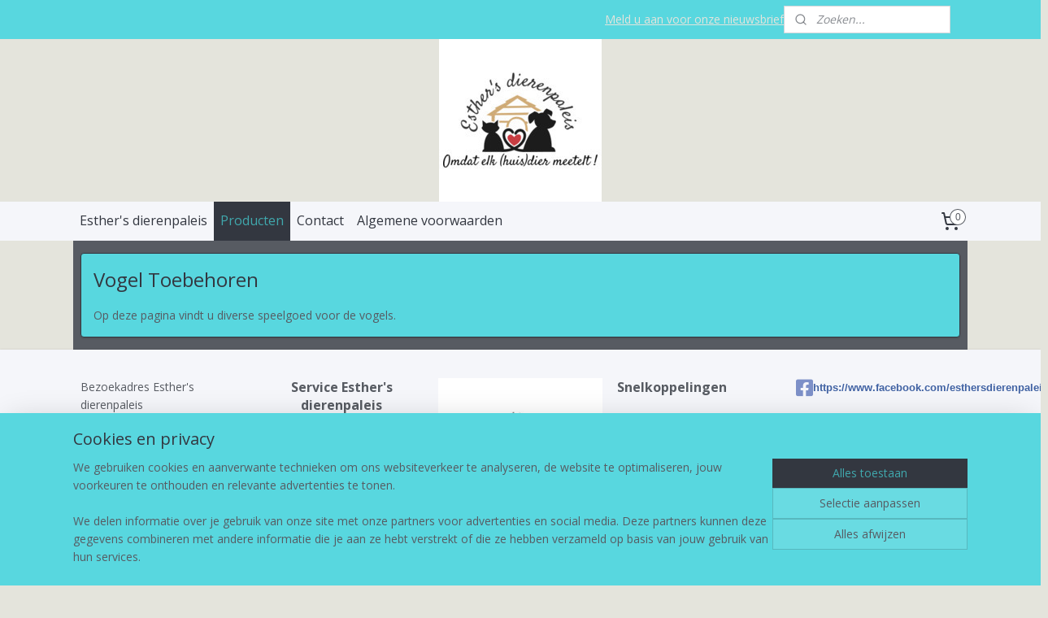

--- FILE ---
content_type: text/html; charset=UTF-8
request_url: https://www.esthersdierenpaleis.eu/c-6272109/vogel-toebehoren/
body_size: 12211
content:
<!DOCTYPE html>
<!--[if lt IE 7]>
<html lang="nl"
      class="no-js lt-ie9 lt-ie8 lt-ie7 secure"> <![endif]-->
<!--[if IE 7]>
<html lang="nl"
      class="no-js lt-ie9 lt-ie8 is-ie7 secure"> <![endif]-->
<!--[if IE 8]>
<html lang="nl"
      class="no-js lt-ie9 is-ie8 secure"> <![endif]-->
<!--[if gt IE 8]><!-->
<html lang="nl" class="no-js secure">
<!--<![endif]-->
<head prefix="og: http://ogp.me/ns#">
    <meta http-equiv="Content-Type" content="text/html; charset=UTF-8"/>

    <title>Vogel Toebehoren | Esther&#039;s dierenpaleis</title>
    <meta name="robots" content="noarchive"/>
    <meta name="robots" content="index,follow,noodp,noydir"/>
    
    <meta name="viewport" content="width=device-width, initial-scale=1.0"/>
    <meta name="revisit-after" content="1 days"/>
    <meta name="generator" content="Mijnwebwinkel"/>
    <meta name="web_author" content="https://www.mijnwebwinkel.nl/"/>

    

    <meta property="og:site_name" content="Esther&#039;s dierenpaleis"/>

    <meta property="og:title" content="Vogel Toebehoren"/>
    <meta property="og:description" content="Op deze pagina vindt u diverse speelgoed voor de vogels. "/>
    <meta property="og:type" content="website"/>
    <meta property="og:url" content="https://www.esthersdierenpaleis.eu/c-6272109/vogel-toebehoren/"/>

    <link rel="preload" as="style" href="https://static.myonlinestore.eu/assets/../js/fancybox/jquery.fancybox.css?20260123073340"
          onload="this.onload=null;this.rel='stylesheet'">
    <noscript>
        <link rel="stylesheet" href="https://static.myonlinestore.eu/assets/../js/fancybox/jquery.fancybox.css?20260123073340">
    </noscript>

    <link rel="stylesheet" type="text/css" href="https://asset.myonlinestore.eu/8mWCrpRl0GvNRYb1wcSNCbByzxTBpQ9.css"/>

    <link rel="preload" as="style" href="https://static.myonlinestore.eu/assets/../fonts/fontawesome-6.4.2/css/fontawesome.min.css?20260123073340"
          onload="this.onload=null;this.rel='stylesheet'">
    <link rel="preload" as="style" href="https://static.myonlinestore.eu/assets/../fonts/fontawesome-6.4.2/css/solid.min.css?20260123073340"
          onload="this.onload=null;this.rel='stylesheet'">
    <link rel="preload" as="style" href="https://static.myonlinestore.eu/assets/../fonts/fontawesome-6.4.2/css/brands.min.css?20260123073340"
          onload="this.onload=null;this.rel='stylesheet'">
    <link rel="preload" as="style" href="https://static.myonlinestore.eu/assets/../fonts/fontawesome-6.4.2/css/v4-shims.min.css?20260123073340"
          onload="this.onload=null;this.rel='stylesheet'">
    <noscript>
        <link rel="stylesheet" href="https://static.myonlinestore.eu/assets/../fonts/font-awesome-4.1.0/css/font-awesome.4.1.0.min.css?20260123073340">
    </noscript>

    <link rel="preconnect" href="https://static.myonlinestore.eu/" crossorigin />
    <link rel="dns-prefetch" href="https://static.myonlinestore.eu/" />
    <link rel="preconnect" href="https://cdn.myonlinestore.eu" crossorigin />
    <link rel="dns-prefetch" href="https://cdn.myonlinestore.eu" />

    <script type="text/javascript" src="https://static.myonlinestore.eu/assets/../js/modernizr.js?20260123073340"></script>
        
    <link rel="canonical" href="https://www.esthersdierenpaleis.eu/c-6272109/vogel-toebehoren/"/>
    <link rel="icon" type="image/png" href="https://cdn.myonlinestore.eu/298d9935-b89a-4246-8aea-b4ebe8482dea/favicon-16x16.png?t=1769026115"
              sizes="16x16"/>
    <link rel="icon" type="image/png" href="https://cdn.myonlinestore.eu/298d9935-b89a-4246-8aea-b4ebe8482dea/favicon-32x32.png?t=1769026115"
              sizes="32x32"/>
    <link rel="icon" type="image/png" href="https://cdn.myonlinestore.eu/298d9935-b89a-4246-8aea-b4ebe8482dea/favicon-96x96.png?t=1769026115"
              sizes="96x96"/>
    <script>
        var _rollbarConfig = {
        accessToken: 'd57a2075769e4401ab611d78421f1c89',
        captureUncaught: false,
        captureUnhandledRejections: false,
        verbose: false,
        payload: {
            environment: 'prod',
            person: {
                id: 663428,
            },
            ignoredMessages: [
                'request aborted',
                'network error',
                'timeout'
            ]
        },
        reportLevel: 'error'
    };
    // Rollbar Snippet
    !function(r){var e={};function o(n){if(e[n])return e[n].exports;var t=e[n]={i:n,l:!1,exports:{}};return r[n].call(t.exports,t,t.exports,o),t.l=!0,t.exports}o.m=r,o.c=e,o.d=function(r,e,n){o.o(r,e)||Object.defineProperty(r,e,{enumerable:!0,get:n})},o.r=function(r){"undefined"!=typeof Symbol&&Symbol.toStringTag&&Object.defineProperty(r,Symbol.toStringTag,{value:"Module"}),Object.defineProperty(r,"__esModule",{value:!0})},o.t=function(r,e){if(1&e&&(r=o(r)),8&e)return r;if(4&e&&"object"==typeof r&&r&&r.__esModule)return r;var n=Object.create(null);if(o.r(n),Object.defineProperty(n,"default",{enumerable:!0,value:r}),2&e&&"string"!=typeof r)for(var t in r)o.d(n,t,function(e){return r[e]}.bind(null,t));return n},o.n=function(r){var e=r&&r.__esModule?function(){return r.default}:function(){return r};return o.d(e,"a",e),e},o.o=function(r,e){return Object.prototype.hasOwnProperty.call(r,e)},o.p="",o(o.s=0)}([function(r,e,o){var n=o(1),t=o(4);_rollbarConfig=_rollbarConfig||{},_rollbarConfig.rollbarJsUrl=_rollbarConfig.rollbarJsUrl||"https://cdnjs.cloudflare.com/ajax/libs/rollbar.js/2.14.4/rollbar.min.js",_rollbarConfig.async=void 0===_rollbarConfig.async||_rollbarConfig.async;var a=n.setupShim(window,_rollbarConfig),l=t(_rollbarConfig);window.rollbar=n.Rollbar,a.loadFull(window,document,!_rollbarConfig.async,_rollbarConfig,l)},function(r,e,o){var n=o(2);function t(r){return function(){try{return r.apply(this,arguments)}catch(r){try{console.error("[Rollbar]: Internal error",r)}catch(r){}}}}var a=0;function l(r,e){this.options=r,this._rollbarOldOnError=null;var o=a++;this.shimId=function(){return o},"undefined"!=typeof window&&window._rollbarShims&&(window._rollbarShims[o]={handler:e,messages:[]})}var i=o(3),s=function(r,e){return new l(r,e)},d=function(r){return new i(s,r)};function c(r){return t(function(){var e=Array.prototype.slice.call(arguments,0),o={shim:this,method:r,args:e,ts:new Date};window._rollbarShims[this.shimId()].messages.push(o)})}l.prototype.loadFull=function(r,e,o,n,a){var l=!1,i=e.createElement("script"),s=e.getElementsByTagName("script")[0],d=s.parentNode;i.crossOrigin="",i.src=n.rollbarJsUrl,o||(i.async=!0),i.onload=i.onreadystatechange=t(function(){if(!(l||this.readyState&&"loaded"!==this.readyState&&"complete"!==this.readyState)){i.onload=i.onreadystatechange=null;try{d.removeChild(i)}catch(r){}l=!0,function(){var e;if(void 0===r._rollbarDidLoad){e=new Error("rollbar.js did not load");for(var o,n,t,l,i=0;o=r._rollbarShims[i++];)for(o=o.messages||[];n=o.shift();)for(t=n.args||[],i=0;i<t.length;++i)if("function"==typeof(l=t[i])){l(e);break}}"function"==typeof a&&a(e)}()}}),d.insertBefore(i,s)},l.prototype.wrap=function(r,e,o){try{var n;if(n="function"==typeof e?e:function(){return e||{}},"function"!=typeof r)return r;if(r._isWrap)return r;if(!r._rollbar_wrapped&&(r._rollbar_wrapped=function(){o&&"function"==typeof o&&o.apply(this,arguments);try{return r.apply(this,arguments)}catch(o){var e=o;throw e&&("string"==typeof e&&(e=new String(e)),e._rollbarContext=n()||{},e._rollbarContext._wrappedSource=r.toString(),window._rollbarWrappedError=e),e}},r._rollbar_wrapped._isWrap=!0,r.hasOwnProperty))for(var t in r)r.hasOwnProperty(t)&&(r._rollbar_wrapped[t]=r[t]);return r._rollbar_wrapped}catch(e){return r}};for(var p="log,debug,info,warn,warning,error,critical,global,configure,handleUncaughtException,handleAnonymousErrors,handleUnhandledRejection,captureEvent,captureDomContentLoaded,captureLoad".split(","),u=0;u<p.length;++u)l.prototype[p[u]]=c(p[u]);r.exports={setupShim:function(r,e){if(r){var o=e.globalAlias||"Rollbar";if("object"==typeof r[o])return r[o];r._rollbarShims={},r._rollbarWrappedError=null;var a=new d(e);return t(function(){e.captureUncaught&&(a._rollbarOldOnError=r.onerror,n.captureUncaughtExceptions(r,a,!0),e.wrapGlobalEventHandlers&&n.wrapGlobals(r,a,!0)),e.captureUnhandledRejections&&n.captureUnhandledRejections(r,a,!0);var t=e.autoInstrument;return!1!==e.enabled&&(void 0===t||!0===t||"object"==typeof t&&t.network)&&r.addEventListener&&(r.addEventListener("load",a.captureLoad.bind(a)),r.addEventListener("DOMContentLoaded",a.captureDomContentLoaded.bind(a))),r[o]=a,a})()}},Rollbar:d}},function(r,e){function o(r,e,o){if(e.hasOwnProperty&&e.hasOwnProperty("addEventListener")){for(var n=e.addEventListener;n._rollbarOldAdd&&n.belongsToShim;)n=n._rollbarOldAdd;var t=function(e,o,t){n.call(this,e,r.wrap(o),t)};t._rollbarOldAdd=n,t.belongsToShim=o,e.addEventListener=t;for(var a=e.removeEventListener;a._rollbarOldRemove&&a.belongsToShim;)a=a._rollbarOldRemove;var l=function(r,e,o){a.call(this,r,e&&e._rollbar_wrapped||e,o)};l._rollbarOldRemove=a,l.belongsToShim=o,e.removeEventListener=l}}r.exports={captureUncaughtExceptions:function(r,e,o){if(r){var n;if("function"==typeof e._rollbarOldOnError)n=e._rollbarOldOnError;else if(r.onerror){for(n=r.onerror;n._rollbarOldOnError;)n=n._rollbarOldOnError;e._rollbarOldOnError=n}e.handleAnonymousErrors();var t=function(){var o=Array.prototype.slice.call(arguments,0);!function(r,e,o,n){r._rollbarWrappedError&&(n[4]||(n[4]=r._rollbarWrappedError),n[5]||(n[5]=r._rollbarWrappedError._rollbarContext),r._rollbarWrappedError=null);var t=e.handleUncaughtException.apply(e,n);o&&o.apply(r,n),"anonymous"===t&&(e.anonymousErrorsPending+=1)}(r,e,n,o)};o&&(t._rollbarOldOnError=n),r.onerror=t}},captureUnhandledRejections:function(r,e,o){if(r){"function"==typeof r._rollbarURH&&r._rollbarURH.belongsToShim&&r.removeEventListener("unhandledrejection",r._rollbarURH);var n=function(r){var o,n,t;try{o=r.reason}catch(r){o=void 0}try{n=r.promise}catch(r){n="[unhandledrejection] error getting `promise` from event"}try{t=r.detail,!o&&t&&(o=t.reason,n=t.promise)}catch(r){}o||(o="[unhandledrejection] error getting `reason` from event"),e&&e.handleUnhandledRejection&&e.handleUnhandledRejection(o,n)};n.belongsToShim=o,r._rollbarURH=n,r.addEventListener("unhandledrejection",n)}},wrapGlobals:function(r,e,n){if(r){var t,a,l="EventTarget,Window,Node,ApplicationCache,AudioTrackList,ChannelMergerNode,CryptoOperation,EventSource,FileReader,HTMLUnknownElement,IDBDatabase,IDBRequest,IDBTransaction,KeyOperation,MediaController,MessagePort,ModalWindow,Notification,SVGElementInstance,Screen,TextTrack,TextTrackCue,TextTrackList,WebSocket,WebSocketWorker,Worker,XMLHttpRequest,XMLHttpRequestEventTarget,XMLHttpRequestUpload".split(",");for(t=0;t<l.length;++t)r[a=l[t]]&&r[a].prototype&&o(e,r[a].prototype,n)}}}},function(r,e){function o(r,e){this.impl=r(e,this),this.options=e,function(r){for(var e=function(r){return function(){var e=Array.prototype.slice.call(arguments,0);if(this.impl[r])return this.impl[r].apply(this.impl,e)}},o="log,debug,info,warn,warning,error,critical,global,configure,handleUncaughtException,handleAnonymousErrors,handleUnhandledRejection,_createItem,wrap,loadFull,shimId,captureEvent,captureDomContentLoaded,captureLoad".split(","),n=0;n<o.length;n++)r[o[n]]=e(o[n])}(o.prototype)}o.prototype._swapAndProcessMessages=function(r,e){var o,n,t;for(this.impl=r(this.options);o=e.shift();)n=o.method,t=o.args,this[n]&&"function"==typeof this[n]&&("captureDomContentLoaded"===n||"captureLoad"===n?this[n].apply(this,[t[0],o.ts]):this[n].apply(this,t));return this},r.exports=o},function(r,e){r.exports=function(r){return function(e){if(!e&&!window._rollbarInitialized){for(var o,n,t=(r=r||{}).globalAlias||"Rollbar",a=window.rollbar,l=function(r){return new a(r)},i=0;o=window._rollbarShims[i++];)n||(n=o.handler),o.handler._swapAndProcessMessages(l,o.messages);window[t]=n,window._rollbarInitialized=!0}}}}]);
    // End Rollbar Snippet
    </script>
    <script defer type="text/javascript" src="https://static.myonlinestore.eu/assets/../js/jquery.min.js?20260123073340"></script><script defer type="text/javascript" src="https://static.myonlinestore.eu/assets/../js/mww/shop.js?20260123073340"></script><script defer type="text/javascript" src="https://static.myonlinestore.eu/assets/../js/mww/shop/category.js?20260123073340"></script><script defer type="text/javascript" src="https://static.myonlinestore.eu/assets/../js/fancybox/jquery.fancybox.pack.js?20260123073340"></script><script defer type="text/javascript" src="https://static.myonlinestore.eu/assets/../js/fancybox/jquery.fancybox-thumbs.js?20260123073340"></script><script defer type="text/javascript" src="https://static.myonlinestore.eu/assets/../js/mww/image.js?20260123073340"></script><script defer type="text/javascript" src="https://static.myonlinestore.eu/assets/../js/mww/navigation.js?20260123073340"></script><script defer type="text/javascript" src="https://static.myonlinestore.eu/assets/../js/delay.js?20260123073340"></script><script defer type="text/javascript" src="https://static.myonlinestore.eu/assets/../js/mww/ajax.js?20260123073340"></script><script defer type="text/javascript" src="https://static.myonlinestore.eu/assets/../js/foundation/foundation.min.js?20260123073340"></script><script defer type="text/javascript" src="https://static.myonlinestore.eu/assets/../js/foundation/foundation/foundation.topbar.js?20260123073340"></script><script defer type="text/javascript" src="https://static.myonlinestore.eu/assets/../js/foundation/foundation/foundation.tooltip.js?20260123073340"></script><script defer type="text/javascript" src="https://static.myonlinestore.eu/assets/../js/mww/deferred.js?20260123073340"></script>
        <script src="https://static.myonlinestore.eu/assets/webpack/bootstrapper.ce10832e.js"></script>
    
    <script src="https://static.myonlinestore.eu/assets/webpack/vendor.85ea91e8.js" defer></script><script src="https://static.myonlinestore.eu/assets/webpack/main.c5872b2c.js" defer></script>
    
    <script src="https://static.myonlinestore.eu/assets/webpack/webcomponents.377dc92a.js" defer></script>
    
    <script src="https://static.myonlinestore.eu/assets/webpack/render.8395a26c.js" defer></script>

    <script>
        window.bootstrapper.add(new Strap('marketingScripts', []));
    </script>
        <script>
  window.dataLayer = window.dataLayer || [];

  function gtag() {
    dataLayer.push(arguments);
  }

    gtag(
    "consent",
    "default",
    {
      "ad_storage": "denied",
      "ad_user_data": "denied",
      "ad_personalization": "denied",
      "analytics_storage": "denied",
      "security_storage": "granted",
      "personalization_storage": "denied",
      "functionality_storage": "denied",
    }
  );

  gtag("js", new Date());
  gtag("config", 'G-HSRC51ENF9', { "groups": "myonlinestore" });</script>
<script async src="https://www.googletagmanager.com/gtag/js?id=G-HSRC51ENF9"></script>
        <script>
        
    </script>
        
<script>
    var marketingStrapId = 'marketingScripts'
    var marketingScripts = window.bootstrapper.use(marketingStrapId);

    if (marketingScripts === null) {
        marketingScripts = [];
    }

    
    window.bootstrapper.update(new Strap(marketingStrapId, marketingScripts));
</script>
    <noscript>
        <style>ul.products li {
                opacity: 1 !important;
            }</style>
    </noscript>

            <script>
                (function (w, d, s, l, i) {
            w[l] = w[l] || [];
            w[l].push({
                'gtm.start':
                    new Date().getTime(), event: 'gtm.js'
            });
            var f = d.getElementsByTagName(s)[0],
                j = d.createElement(s), dl = l != 'dataLayer' ? '&l=' + l : '';
            j.async = true;
            j.src =
                'https://www.googletagmanager.com/gtm.js?id=' + i + dl;
            f.parentNode.insertBefore(j, f);
        })(window, document, 'script', 'dataLayer', 'GTM-MSQ3L6L');
            </script>

</head>
<body    class="lang-nl_NL layout-width-1100 oneColumn">

    <noscript>
                    <iframe src="https://www.googletagmanager.com/ns.html?id=GTM-MSQ3L6L" height="0" width="0"
                    style="display:none;visibility:hidden"></iframe>
            </noscript>


<header>
    <a tabindex="0" id="skip-link" class="button screen-reader-text" href="#content">Spring naar de hoofdtekst</a>
</header>


<div id="react_element__filter"></div>

<div class="site-container">
    <div class="inner-wrap">
        
        
        <div class="bg-container custom-css-container"             data-active-language="nl"
            data-current-date="24-01-2026"
            data-category-id="6272109"
            data-article-id="unknown"
            data-article-category-id="unknown"
            data-article-name="unknown"
        >
            <noscript class="no-js-message">
                <div class="inner">
                    Javascript is uitgeschakeld.


Zonder Javascript is het niet mogelijk bestellingen te plaatsen in deze webwinkel en zijn een aantal functionaliteiten niet beschikbaar.
                </div>
            </noscript>

            <div id="header">
                <div id="react_root"><!-- --></div>
                <div
                    class="header-bar-top">
                                                
<div class="row header-bar-inner" data-bar-position="top" data-options="sticky_on: large; is_hover: true; scrolltop: true;" data-topbar>
    <section class="top-bar-section">
                                    <div class="module-container languageswitch align-left">
                    
                </div>
                                                <div class="module-container newsletter align-right2">
                    
<div>
    <a href="https://www.esthersdierenpaleis.eu/newsletter/">Meld u aan voor onze nieuwsbrief</a>
</div>

                </div>
                                                <div class="module-container search align-right">
                    <div class="react_element__searchbox" 
    data-post-url="/search/" 
    data-search-phrase=""></div>

                </div>
                        </section>
</div>

                                    </div>

                



<sf-header-image
    class="web-component"
    header-element-height="200px"
    align="center"
    store-name="Esther&#039;s dierenpaleis"
    store-url="https://www.esthersdierenpaleis.eu/"
    background-image-url="https://cdn.myonlinestore.eu/298d9935-b89a-4246-8aea-b4ebe8482dea/nl_NL_image_header_4.jpg?t=1769026115"
    mobile-background-image-url=""
    logo-custom-width=""
    logo-custom-height=""
    page-column-width="1100"
    style="
        height: 200px;

        --background-color: #E4E4DC;
        --background-height: 200px;
        --background-aspect-ratio: 1;
        --scaling-background-aspect-ratio: 5.5;
        --mobile-background-height: 0px;
        --mobile-background-aspect-ratio: 1;
        --color: #333740;
        --logo-custom-width: auto;
        --logo-custom-height: auto;
        --logo-aspect-ratio: 1
        ">
    </sf-header-image>
                <div class="header-bar-bottom">
                                                
<div class="row header-bar-inner" data-bar-position="header" data-options="sticky_on: large; is_hover: true; scrolltop: true;" data-topbar>
    <section class="top-bar-section">
                                    <nav class="module-container navigation  align-left">
                    <ul>
                            

    


<li class="has-dropdown">
            <a href="https://www.esthersdierenpaleis.eu/" class="no_underline">
            Esther&#039;s dierenpaleis
                    </a>

                                    <ul class="dropdown">
                        




<li class="">
            <a href="https://www.esthersdierenpaleis.eu/c-6210179/wie-is-esther-s-dierenpaleis/" class="no_underline">
            Wie is Esther&#039;s dierenpaleis ?
                    </a>

                                </li>
                </ul>
                        </li>
    

    
    

<li class="has-dropdown active">
            <a href="https://www.esthersdierenpaleis.eu/c-6204932/producten/" class="no_underline">
            Producten
                    </a>

                                    <ul class="dropdown">
                        




<li class="">
            <a href="https://www.esthersdierenpaleis.eu/c-6207857/hond-droogvoer/" class="no_underline">
            Hond- Droogvoer 
                    </a>

                                </li>
    




<li class="">
            <a href="https://www.esthersdierenpaleis.eu/c-6255113/hond-natvoer/" class="no_underline">
            Hond Natvoer 
                    </a>

                                </li>
    




<li class="">
            <a href="https://www.esthersdierenpaleis.eu/c-6207866/hond-koek-en-toebehoren/" class="no_underline">
            Hond Koek en Toebehoren
                    </a>

                                </li>
    




<li class="">
            <a href="https://www.esthersdierenpaleis.eu/c-6210644/hond-gedroogde-snacks/" class="no_underline">
            Hond Gedroogde Snacks
                    </a>

                                </li>
    




<li class="">
            <a href="https://www.esthersdierenpaleis.eu/c-6210698/hond-kauwsnacks/" class="no_underline">
            Hond Kauwsnacks
                    </a>

                                </li>
    




<li class="">
            <a href="https://www.esthersdierenpaleis.eu/c-6255665/hond-trainers/" class="no_underline">
            Hond Trainers
                    </a>

                                </li>
    




<li class="">
            <a href="https://www.esthersdierenpaleis.eu/c-6210701/hond-zachte-snacks/" class="no_underline">
            Hond Zachte Snacks 
                    </a>

                                </li>
    




<li class="">
            <a href="https://www.esthersdierenpaleis.eu/c-6270645/hond-halsbanden-en-lijnen/" class="no_underline">
            Hond Halsbanden en Lijnen 
                    </a>

                                </li>
    




<li class="">
            <a href="https://www.esthersdierenpaleis.eu/c-6207863/hond-speelgoed/" class="no_underline">
            Hond Speelgoed
                    </a>

                                </li>
    




<li class="">
            <a href="https://www.esthersdierenpaleis.eu/c-6545361/bedden-manden-kussens/" class="no_underline">
            Bedden / Manden / Kussens 
                    </a>

                                </li>
    




<li class="">
            <a href="https://www.esthersdierenpaleis.eu/c-6210974/kat-snacks/" class="no_underline">
            Kat Snacks 
                    </a>

                                </li>
    




<li class="">
            <a href="https://www.esthersdierenpaleis.eu/c-6262142/kat-natvoer/" class="no_underline">
            Kat natvoer
                    </a>

                                </li>
    




<li class="">
            <a href="https://www.esthersdierenpaleis.eu/c-6207860/kat-droogvoer/" class="no_underline">
            Kat Droogvoer 
                    </a>

                                </li>
    




<li class="">
            <a href="https://www.esthersdierenpaleis.eu/c-6255371/verzorging-hond-en-of-kat/" class="no_underline">
            Verzorging Hond en/of Kat
                    </a>

                                </li>
    




<li class="">
            <a href="https://www.esthersdierenpaleis.eu/c-7627887/kat-kattenbakvulling/" class="no_underline">
            KAT kattenbakvulling
                    </a>

                                </li>
    




<li class="">
            <a href="https://www.esthersdierenpaleis.eu/c-6255461/knaagdieren/" class="no_underline">
            Knaagdieren 
                    </a>

                                </li>
    




<li class="">
            <a href="https://www.esthersdierenpaleis.eu/c-6255149/vogels-binnen/" class="no_underline">
            Vogels Binnen 
                    </a>

                                </li>
    




<li class="">
            <a href="https://www.esthersdierenpaleis.eu/c-6255143/vogel-buiten/" class="no_underline">
            Vogel Buiten 
                    </a>

                                </li>
    


    

<li class="active">
            <a href="https://www.esthersdierenpaleis.eu/c-6272109/vogel-toebehoren/" class="no_underline">
            Vogel Toebehoren
                    </a>

                                </li>
    




<li class="">
            <a href="https://www.esthersdierenpaleis.eu/c-6440701/zomerartikelen/" class="no_underline">
            Zomerartikelen 
                    </a>

                                </li>
    




<li class="">
            <a href="https://www.esthersdierenpaleis.eu/c-6517566/kippen/" class="no_underline">
            Kippen 
                    </a>

                                </li>
    




<li class="">
            <a href="https://www.esthersdierenpaleis.eu/c-6605706/feestdagen-artikelen/" class="no_underline">
            Feestdagen artikelen
                    </a>

                                </li>
    




<li class="">
            <a href="https://www.esthersdierenpaleis.eu/c-7660329/kabouters/" class="no_underline">
            Kabouters
                    </a>

                                </li>
                </ul>
                        </li>
    




<li class="">
            <a href="https://www.esthersdierenpaleis.eu/c-6204935/contact/" class="no_underline">
            Contact
                    </a>

                                </li>
    

    


<li class="has-dropdown">
            <a href="https://www.esthersdierenpaleis.eu/c-6247481/algemene-voorwaarden/" class="no_underline">
            Algemene voorwaarden
                    </a>

                                    <ul class="dropdown">
                        




<li class="">
            <a href="https://www.esthersdierenpaleis.eu/c-6254840/privacy-gegevens/" class="no_underline">
            Privacy Gegevens 
                    </a>

                                </li>
                </ul>
                        </li>

                    </ul>
                </nav>
                                                <div class="module-container cart align-right">
                    
<div class="header-cart module moduleCartCompact" data-ajax-cart-replace="true" data-productcount="0">
            <a href="/cart/?category_id=6272109" class="foldout-cart">
                <div   
    aria-hidden role="img"
    class="icon icon--sf-shopping-cart
        "
            title="Winkelwagen"
    >
    <svg><use xlink:href="#sf-shopping-cart"></use></svg>
    </div>
            <span class="count">0</span>
        </a>
        <div class="hidden-cart-details">
            <div class="invisible-hover-area">
                <div data-mobile-cart-replace="true" class="cart-details">
                                            <div class="cart-summary">
                            Geen artikelen in winkelwagen.
                        </div>
                                    </div>

                            </div>
        </div>
    </div>

                </div>
                        </section>
</div>

                                    </div>
            </div>

            
            
            <div id="content" class="columncount-1">
                <div class="row">
                                            <div class="columns columns-14 foldout-nav">
                            <a class="mobile-nav-toggle" href="#" data-react-trigger="mobile-navigation-toggle">
    <i></i> Menu</a>   
                        </div>
                                                                <div class="columns large-14 medium-14 small-14" id="centercolumn">
    
    
                                <script>
        window.bootstrapper.add(new Strap('filters', ));
        window.bootstrapper.add(new Strap('criteria', ));
    </script>
    
                        
                        <div class="intro rte_content">
                    <h1>Vogel Toebehoren</h1>
                            <p>Op deze pagina vindt u diverse speelgoed voor de vogels. </p>
            </div>



    
    
        

    
    
            
    </div>
                                    </div>
            </div>
        </div>

                    <div id="footer" class="custom-css-container"             data-active-language="nl"
            data-current-date="24-01-2026"
            data-category-id="6272109"
            data-article-id="unknown"
            data-article-category-id="unknown"
            data-article-name="unknown"
        >
                    <div class="pane paneFooter">
        <div class="inner">
            <ul>
                                                        <li><div class="block textarea  textAlignLeft ">
    
            <p>Bezoekadres Esther&#39;s dierenpaleis&nbsp;</p><p>Alleen op afspraak</p><p>De Koppeling 25 M</p><p>6996 CS&nbsp;Angerlo</p><p>info@esthersdierenpaleis.eu</p><p>0630071031</p>
    </div>
</li>
                                                        <li><div class="block textarea  textAlignCenter ">
            <h3>Service Esther&#039;s dierenpaleis</h3>
    
            <p>Gratis Verzending&nbsp;vanaf 60,- in Nederland.</p><p>Besteding onder de&nbsp;&euro; 60.-&nbsp; wordt er &euro; 8.25 verzendkosten gerekend.</p><p>Voor het buitenland geldt vanaf &euro; 100.- gratis verzenden</p><p>Verzending pakketten&nbsp;binnen 48 uur via Myparcel of anders door DHL</p><p>&nbsp;</p>
    </div>
</li>
                                                        <li><div class="module moduleImage">
                <img src="https://cdn.myonlinestore.eu/298d9935-b89a-4246-8aea-b4ebe8482dea/images/module/image/215768.jpg?t=1643054295" alt="" title=""/>
            </div>
</li>
                                                        <li><div class="block shortcuts footer">
                
    <h3>Snelkoppelingen</h3>

                    <a href="https://cdn.myonlinestore.eu/298d9935-b89a-4246-8aea-b4ebe8482dea/files/nl_nl_2_Standaard%20herroepingsformulier%5B3540%5D.pdf?t=1643556598"
                            target="_blank"
                                    >Herroepingsformulier</a>
        <br/>                    <a href="/c-6247481/algemene-voorwaarden/"
                                    >Algemene Voorwaarden </a>
        <br/>                    <a href="/c-6254840/privacy-gegevens/"
                                    >Privacygegevens</a>
            </div>
</li>
                                                        <li><div id="fb-root"></div>
<script async defer crossorigin="anonymous" src="https://connect.facebook.net/nl_NL/sdk.js#xfbml=1&version=v20.0" nonce="ef729EoP"></script>
<div class="facebook module">
    <div class="moduleFacebook">
        <a href="https://www.facebook.com/esthersdierenpaleis" target="_blank">
            <i class="fa fa-facebook-square"></i>
            https://www.facebook.com/esthersdierenpaleis        </a>
    </div>
    <div class="fb-like"
         data-href="https://www.facebook.com/esthersdierenpaleis"
         data-colorscheme="light"
         data-layout="standard"
         data-action="like"
         data-share="false"
         data-width="210"></div>
</div>
</li>
                            </ul>
        </div>
    </div>

            </div>
                <div id="mwwFooter">
            <div class="row mwwFooter">
                <div class="columns small-14">
                                                                                                                                                © 2022 - 2026 Esther&#039;s dierenpaleis
                        | <a href="https://www.esthersdierenpaleis.eu/sitemap/" class="footer">sitemap</a>
                        | <a href="https://www.esthersdierenpaleis.eu/rss/" class="footer" target="_blank">rss</a>
                                                    | <a href="https://www.mijnwebwinkel.nl/webshop-starten?utm_medium=referral&amp;utm_source=ecommerce_website&amp;utm_campaign=myonlinestore_shops_pro_nl" class="footer" target="_blank">webwinkel beginnen</a>
    -
    powered by <a href="https://www.mijnwebwinkel.nl/?utm_medium=referral&amp;utm_source=ecommerce_website&amp;utm_campaign=myonlinestore_shops_pro_nl" class="footer" target="_blank">Mijnwebwinkel</a>                                                            </div>
            </div>
        </div>
    </div>
</div>

<script>
    window.bootstrapper.add(new Strap('storeNotifications', {
        notifications: [],
    }));

    var storeLocales = [
                'nl_NL',
            ];
    window.bootstrapper.add(new Strap('storeLocales', storeLocales));

    window.bootstrapper.add(new Strap('consentBannerSettings', {"enabled":true,"privacyStatementPageId":null,"privacyStatementPageUrl":null,"updatedAt":"2024-02-29T11:31:41+01:00","updatedAtTimestamp":1709202701,"consentTypes":{"required":{"enabled":true,"title":"Noodzakelijk","text":"Cookies en technieken die zijn nodig om de website bruikbaar te maken, zoals het onthouden van je winkelmandje, veilig afrekenen en toegang tot beveiligde gedeelten van de website. Zonder deze cookies kan de website niet naar behoren werken."},"analytical":{"enabled":true,"title":"Statistieken","text":"Cookies en technieken die anoniem gegevens verzamelen en rapporteren over het gebruik van de website, zodat de website geoptimaliseerd kan worden."},"functional":{"enabled":false,"title":"Functioneel","text":"Cookies en technieken die helpen om optionele functionaliteiten aan de website toe te voegen, zoals chatmogelijkheden, het verzamelen van feedback en andere functies van derden."},"marketing":{"enabled":true,"title":"Marketing","text":"Cookies en technieken die worden ingezet om bezoekers gepersonaliseerde en relevante advertenties te kunnen tonen op basis van eerder bezochte pagina’s, en om de effectiviteit van advertentiecampagnes te analyseren."},"personalization":{"enabled":false,"title":"Personalisatie","text":"Cookies en technieken om de vormgeving en inhoud van de website op u aan te passen, zoals de taal of vormgeving van de website."}},"labels":{"banner":{"title":"Cookies en privacy","text":"We gebruiken cookies en aanverwante technieken om ons websiteverkeer te analyseren, de website te optimaliseren, jouw voorkeuren te onthouden en relevante advertenties te tonen.\n\nWe delen informatie over je gebruik van onze site met onze partners voor advertenties en social media. Deze partners kunnen deze gegevens combineren met andere informatie die je aan ze hebt verstrekt of die ze hebben verzameld op basis van jouw gebruik van hun services."},"modal":{"title":"Cookie- en privacyinstellingen","text":"We gebruiken cookies en aanverwante technieken om ons websiteverkeer te analyseren, de website te optimaliseren, jouw voorkeuren te onthouden en relevante advertenties te tonen.\n\nWe delen informatie over je gebruik van onze site met onze partners voor advertenties en social media. Deze partners kunnen deze gegevens combineren met andere informatie die je aan ze hebt verstrekt of die ze hebben verzameld op basis van jouw gebruik van hun services."},"button":{"title":"Cookie- en privacyinstellingen","text":"button_text"}}}));
    window.bootstrapper.add(new Strap('store', {"availableBusinessModels":"ALL","currency":"EUR","currencyDisplayLocale":"nl_NL","discountApplicable":false,"googleTrackingType":"gtag","id":"663428","locale":"nl_NL","loginRequired":false,"roles":[],"storeName":"Esther's dierenpaleis","uuid":"298d9935-b89a-4246-8aea-b4ebe8482dea"}));
    window.bootstrapper.add(new Strap('merchant', { isMerchant: false }));
    window.bootstrapper.add(new Strap('customer', { authorized: false }));

    window.bootstrapper.add(new Strap('layout', {"hideCurrencyValuta":false}));
    window.bootstrapper.add(new Strap('store_layout', { width: 1100 }));
    window.bootstrapper.add(new Strap('theme', {"button_border_radius":0,"button_inactive_background_color":"e74242","divider_border_color":"F5F6FA","border_radius":4,"ugly_shadows":true,"flexbox_image_size":"cover","block_background_centercolumn":"58D7DF","cta_color":"e4e4dc","hyperlink_color":"575B62","general_link_hover_color":"#E4E4DC","content_padding":null,"price_color":"333740","price_font_size":20,"center_short_description":false,"navigation_link_bg_color":"F5F6FA","navigation_link_fg_color":"333740","navigation_active_bg_color":"","navigation_active_fg_color":"","navigation_arrow_color":"","navigation_font":"google_Open Sans","navigation_font_size":16,"store_color_head":"#E4E4DC","store_color_head_font":"#333740","store_color_background_main":"#575B62","store_color_topbar_font":"#E4E4DC","store_color_background":"#E4E4DC","store_color_border":"#333740","store_color_block_head":"#FFFFFF","store_color_block_font":"#333740","store_color_block_background":"#f2f1f8","store_color_headerbar_font":"#333740","store_color_headerbar_background":"#F5F6FA","store_font_type":"google_Open Sans","store_header_font_type":"google_Open Sans","store_header_font_size":2,"store_font_size":14,"store_font_color":"#575B62","store_button_color":"#333740","store_button_font_color":"#40a8ad","action_price_color":"#ea2b2b","article_font_size":16,"store_htags_color":"#333740"}));
    window.bootstrapper.add(new Strap('shippingGateway', {"shippingCountries":["DE","NL"]}));

    window.bootstrapper.add(new Strap('commonTranslations', {
        customerSexMale: 'De heer',
        customerSexFemale: 'Mevrouw',
        oopsTryAgain: 'Er ging iets mis, probeer het opnieuw',
        totalsHideTaxSpecs: 'Verberg de btw specificaties',
        totalsShowTaxSpecs: 'Toon de btw specificaties',
        searchInputPlaceholder: 'Zoeken...',
    }));

    window.bootstrapper.add(new Strap('saveForLaterTranslations', {
        saveForLaterSavedLabel: 'Bewaard',
        saveForLaterSavedItemsLabel: 'Bewaarde items',
        saveForLaterTitle: 'Bewaar voor later',
    }));

    window.bootstrapper.add(new Strap('loyaltyTranslations', {
        loyaltyProgramTitle: 'Spaarprogramma',
        loyaltyPointsLabel: 'Spaarpunten',
        loyaltyRewardsLabel: 'beloningen',
    }));

    window.bootstrapper.add(new Strap('saveForLater', {
        enabled: false    }))

    window.bootstrapper.add(new Strap('loyalty', {
        enabled: false
    }))

    window.bootstrapper.add(new Strap('paymentTest', {
        enabled: false,
        stopUrl: "https:\/\/www.esthersdierenpaleis.eu\/nl_NL\/logout\/"
    }));

    window.bootstrapper.add(new Strap('analyticsTracking', {
                gtag: true,
        datalayer: true,
            }));
</script>

<div id="react_element__mobnav"></div>

<script type="text/javascript">
    window.bootstrapper.add(new Strap('mobileNavigation', {
        search_url: 'https://www.esthersdierenpaleis.eu/search/',
        navigation_structure: {
            id: 0,
            parentId: null,
            text: 'root',
            children: [{"id":6204929,"parent_id":6204926,"style":"no_underline","url":"https:\/\/www.esthersdierenpaleis.eu\/","text":"Esther's dierenpaleis","active":false,"children":[{"id":6210179,"parent_id":6204929,"style":"no_underline","url":"https:\/\/www.esthersdierenpaleis.eu\/c-6210179\/wie-is-esther-s-dierenpaleis\/","text":"Wie is Esther's dierenpaleis ?","active":false}]},{"id":6204932,"parent_id":6204926,"style":"no_underline","url":"https:\/\/www.esthersdierenpaleis.eu\/c-6204932\/producten\/","text":"Producten","active":true,"children":[{"id":6207857,"parent_id":6204932,"style":"no_underline","url":"https:\/\/www.esthersdierenpaleis.eu\/c-6207857\/hond-droogvoer\/","text":"Hond- Droogvoer ","active":false},{"id":6255113,"parent_id":6204932,"style":"no_underline","url":"https:\/\/www.esthersdierenpaleis.eu\/c-6255113\/hond-natvoer\/","text":"Hond Natvoer ","active":false},{"id":6207866,"parent_id":6204932,"style":"no_underline","url":"https:\/\/www.esthersdierenpaleis.eu\/c-6207866\/hond-koek-en-toebehoren\/","text":"Hond Koek en Toebehoren","active":false},{"id":6210644,"parent_id":6204932,"style":"no_underline","url":"https:\/\/www.esthersdierenpaleis.eu\/c-6210644\/hond-gedroogde-snacks\/","text":"Hond Gedroogde Snacks","active":false},{"id":6210698,"parent_id":6204932,"style":"no_underline","url":"https:\/\/www.esthersdierenpaleis.eu\/c-6210698\/hond-kauwsnacks\/","text":"Hond Kauwsnacks","active":false},{"id":6255665,"parent_id":6204932,"style":"no_underline","url":"https:\/\/www.esthersdierenpaleis.eu\/c-6255665\/hond-trainers\/","text":"Hond Trainers","active":false},{"id":6210701,"parent_id":6204932,"style":"no_underline","url":"https:\/\/www.esthersdierenpaleis.eu\/c-6210701\/hond-zachte-snacks\/","text":"Hond Zachte Snacks ","active":false},{"id":6270645,"parent_id":6204932,"style":"no_underline","url":"https:\/\/www.esthersdierenpaleis.eu\/c-6270645\/hond-halsbanden-en-lijnen\/","text":"Hond Halsbanden en Lijnen ","active":false},{"id":6207863,"parent_id":6204932,"style":"no_underline","url":"https:\/\/www.esthersdierenpaleis.eu\/c-6207863\/hond-speelgoed\/","text":"Hond Speelgoed","active":false},{"id":6545361,"parent_id":6204932,"style":"no_underline","url":"https:\/\/www.esthersdierenpaleis.eu\/c-6545361\/bedden-manden-kussens\/","text":"Bedden \/ Manden \/ Kussens ","active":false},{"id":6210974,"parent_id":6204932,"style":"no_underline","url":"https:\/\/www.esthersdierenpaleis.eu\/c-6210974\/kat-snacks\/","text":"Kat Snacks ","active":false},{"id":6262142,"parent_id":6204932,"style":"no_underline","url":"https:\/\/www.esthersdierenpaleis.eu\/c-6262142\/kat-natvoer\/","text":"Kat natvoer","active":false},{"id":6207860,"parent_id":6204932,"style":"no_underline","url":"https:\/\/www.esthersdierenpaleis.eu\/c-6207860\/kat-droogvoer\/","text":"Kat Droogvoer ","active":false},{"id":6255371,"parent_id":6204932,"style":"no_underline","url":"https:\/\/www.esthersdierenpaleis.eu\/c-6255371\/verzorging-hond-en-of-kat\/","text":"Verzorging Hond en\/of Kat","active":false},{"id":7627887,"parent_id":6204932,"style":"no_underline","url":"https:\/\/www.esthersdierenpaleis.eu\/c-7627887\/kat-kattenbakvulling\/","text":"KAT kattenbakvulling","active":false},{"id":6255461,"parent_id":6204932,"style":"no_underline","url":"https:\/\/www.esthersdierenpaleis.eu\/c-6255461\/knaagdieren\/","text":"Knaagdieren ","active":false},{"id":6255149,"parent_id":6204932,"style":"no_underline","url":"https:\/\/www.esthersdierenpaleis.eu\/c-6255149\/vogels-binnen\/","text":"Vogels Binnen ","active":false},{"id":6255143,"parent_id":6204932,"style":"no_underline","url":"https:\/\/www.esthersdierenpaleis.eu\/c-6255143\/vogel-buiten\/","text":"Vogel Buiten ","active":false},{"id":6272109,"parent_id":6204932,"style":"no_underline","url":"https:\/\/www.esthersdierenpaleis.eu\/c-6272109\/vogel-toebehoren\/","text":"Vogel Toebehoren","active":true},{"id":6440701,"parent_id":6204932,"style":"no_underline","url":"https:\/\/www.esthersdierenpaleis.eu\/c-6440701\/zomerartikelen\/","text":"Zomerartikelen ","active":false},{"id":6517566,"parent_id":6204932,"style":"no_underline","url":"https:\/\/www.esthersdierenpaleis.eu\/c-6517566\/kippen\/","text":"Kippen ","active":false},{"id":6605706,"parent_id":6204932,"style":"no_underline","url":"https:\/\/www.esthersdierenpaleis.eu\/c-6605706\/feestdagen-artikelen\/","text":"Feestdagen artikelen","active":false},{"id":7660329,"parent_id":6204932,"style":"no_underline","url":"https:\/\/www.esthersdierenpaleis.eu\/c-7660329\/kabouters\/","text":"Kabouters","active":false}]},{"id":6204935,"parent_id":6204926,"style":"no_underline","url":"https:\/\/www.esthersdierenpaleis.eu\/c-6204935\/contact\/","text":"Contact","active":false},{"id":6247481,"parent_id":6204926,"style":"no_underline","url":"https:\/\/www.esthersdierenpaleis.eu\/c-6247481\/algemene-voorwaarden\/","text":"Algemene voorwaarden","active":false,"children":[{"id":6254840,"parent_id":6247481,"style":"no_underline","url":"https:\/\/www.esthersdierenpaleis.eu\/c-6254840\/privacy-gegevens\/","text":"Privacy Gegevens ","active":false}]}],
        }
    }));
</script>

<div id="react_element__consent_banner"></div>
<div id="react_element__consent_button" class="consent-button"></div>
<div id="react_element__cookiescripts" style="display: none;"></div><script src="https://static.myonlinestore.eu/assets/bundles/fosjsrouting/js/router.js?20260123073340"></script>
<script src="https://static.myonlinestore.eu/assets/js/routes.js?20260123073340"></script>

<script type="text/javascript">
window.bootstrapper.add(new Strap('rollbar', {
    enabled: true,
    token: "d57a2075769e4401ab611d78421f1c89"
}));
</script>

<script>
    window.bootstrapper.add(new Strap('baseUrl', "https://www.esthersdierenpaleis.eu/api"));
    window.bootstrapper.add(new Strap('storeUrl', "https://www.esthersdierenpaleis.eu/"));
    Routing.setBaseUrl("");
    Routing.setHost("www.esthersdierenpaleis.eu");

    // check if the route is localized, if so; add locale to BaseUrl
    var localized_pathname = Routing.getBaseUrl() + "/nl_NL";
    var pathname = window.location.pathname;

    if (pathname.indexOf(localized_pathname) > -1) {
        Routing.setBaseUrl(localized_pathname);
    }
</script>

    <script src="https://static.myonlinestore.eu/assets/webpack/webvitals.32ae806d.js" defer></script>


<!--
ISC License for Lucide icons
Copyright (c) for portions of Lucide are held by Cole Bemis 2013-2024 as part of Feather (MIT). All other copyright (c) for Lucide are held by Lucide Contributors 2024.
Permission to use, copy, modify, and/or distribute this software for any purpose with or without fee is hereby granted, provided that the above copyright notice and this permission notice appear in all copies.
-->
</body>
</html>
